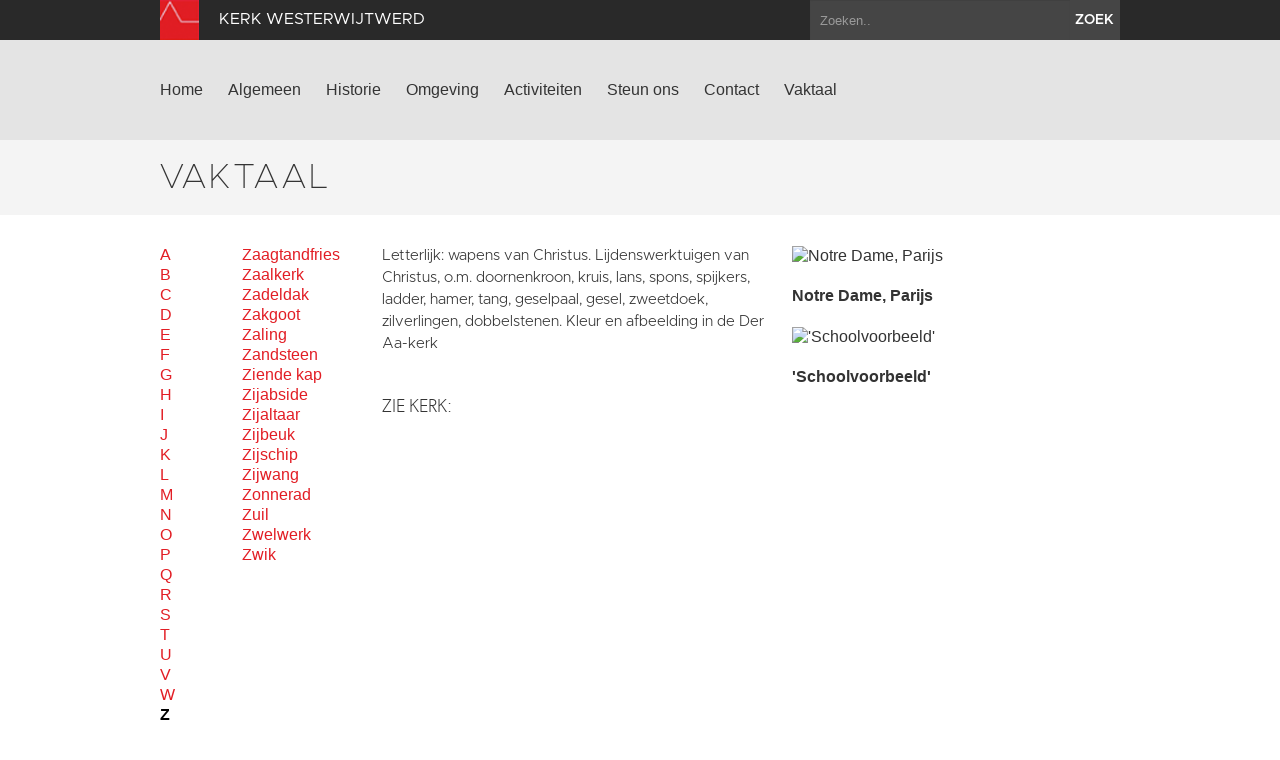

--- FILE ---
content_type: text/html; charset=utf-8
request_url: https://www.kerkwesterwijtwerd.nl/vaktaal?letter=Z&term_id=35
body_size: 4201
content:
<!DOCTYPE html>
<html lang="en">
  <head>
    <title>Kerk Westerwijtwerd | Vaktaal</title>

    <meta charset="utf-8">
    <meta name="viewport" content="width=device-width, initial-scale=1.0">
    <meta name="description" content="">
    <meta name="keywords" content="">
    <meta name="author" content="">

    <link href="//maxcdn.bootstrapcdn.com/font-awesome/4.2.0/css/font-awesome.min.css" rel="stylesheet">

    <link rel="shortcut icon" href="https://www.kerkwesterwijtwerd.nl/assets/img/favicon.ico" type="image/x-icon" />

    <link href="/assets/css/app.css?id=9418b38d15f0c8f9994d1cc9e6b74bd8" rel="stylesheet" media="screen">

    <script type="text/javascript">
        var siteInfo = {"id":67,"church_id":44,"name":"Kerk Westerwijtwerd","domain":"https:\/\/www.kerkwesterwijtwerd.nl\/","theme_id":1,"place":"Westerwijtwerd","characteristic":"Westerwijtwerd wordt in een kloosterlijst uit begin 10e eeuw genoemd als \"Widuvurd''. De naam verbastert later in Wietwerd en uiteindelijk Westerwijtwerd. De voorname familie van Ewsum bouwde hier een kerk gewijd aan Maria. Rond de kerk kwamen mensen wonen en dat het dorp bestaat is volledig aan het geloof te danken. In het sfeervolle interieur van de kerk zijn verschillende muurschilderingen te bewonderen. Op de noordwand staan twee kampvechters afgebeeld. Het kleine plukje haar van beide strijders wijst op een adellijke herkomst. Hoe korter het haar rondom de pluk, hoe hoger de afkomst .","description":"","use":"In de kerk worden geen reguliere diensten meer gehouden. Het is wel een mooie locatie voor culturele activiteiten zoals concerten, exposities enz.","geolocation":"53.334049,6.644699","address":"Pastoriepad 5, Westerwijtwerd","key_address":"Pastoriepad 9 tel. 0595-557114; Pastoriepad 1 tel. 0595-551843","story_title":"De kampvechters van Westerwijtwerd.","story_text":"","story_url":"https:\/\/www.groningerkerken.nl\/nl\/kennisbank\/verhalen-groninger-kerken\/W\/17\/","issuucode":"","organ_text":"In de kerk van Westerwijtwerd is een schijnfront aanwezig in de stijl van Van Oeckelen. Een pijporgel heeft er nooit gestaan. Het front is in 1902 geplaatst.","organ_img":"","organ_video":"","organ_audio_video_description":"","contact_email":"mennodebree@hotmail.com","show_contact_form":true,"visible":1,"default_content":1,"panorama":"{\"panoramafoto\":\"https:\\\/\\\/www.groningerkerken.nl\\\/panorama\\\/westerwijtwerd\\\/westerwijtwerd.htm\"}","panorama_text":"","extra_js":"<!-- AddThis Smart Layers BEGIN -->\r\n<!-- Go to http:\/\/www.addthis.com\/get\/smart-layers to customize -->\r\n<script type=\"text\/javascript\" src=\"\/\/s7.addthis.com\/js\/300\/addthis_widget.js#pubid=ra-5293b51d1a9c4888\"><\/script>\r\n<script type=\"text\/javascript\">\r\n  addthis.layers({\r\n    'theme' : 'transparent',\r\n    'share' : {\r\n      'position' : 'left',\r\n      'numPreferredServices' : 5\r\n    }   \r\n  });\r\n<\/script>\r\n<!-- AddThis Smart Layers END -->","captcha_public_key":"6Le-6_4SAAAAAPBjGgD6cU0YkPrUa_BlUth_wCL1","cleantalk_key":"du7utumu5yjy","b2b":0,"b2b_text":"","b2b_link":"","paid":1,"analytics_code":"UA-89050626-25","downloads":"{\"item\":[{\"src\":\"https:\\\/\\\/www.groningerkerken.nl\\\/downloads\\\/westerwijtwerd_kerkbeschrijving_2021_herz_versie.pdf\",\"titel\":\"Uitgebreide kerkbeschrijving\"},{\"src\":\"https:\\\/\\\/www.groningerkerken.nl\\\/downloads\\\/theodorus_antonide1.pdf\",\"titel\":\"Theodorus Antonides. Predikant te Westerwijtwerd\"}]}","tikkie_id":"jBQRHYPMspdC3XENzFg37U","tikkie_url":"https:\/\/tikkie.me\/pay\/SOGK\/jBQRHYPMspdC3XENzFg37U","tikkie_expires_at":"2049-12-31T23:00:00.000000Z","created_at":"2013-10-08T09:25:30.000000Z","updated_at":"2026-01-05T11:30:18.000000Z"};
        var siteTheme = 'red';
    </script>
  </head>

  <body class="theme-red">
    <div class="modal fade" id="editModal">Laden...</div>

    <div id="wrap">
        <header>
            <div class="top-bar">
                <div class="container">
                    <a class="brand" href="/"><img src="https://www.kerkwesterwijtwerd.nl/assets/img/sogk_logo.png" alt="" class="icon"><span>Kerk Westerwijtwerd</span></a>
                    <form method="GET" action="https://www.kerkwesterwijtwerd.nl/zoeken" accept-charset="UTF-8" class="pull-right">
                        <div class="input-append">
                            <input class="span2" name="keyword" type="text" placeholder="Zoeken..">
                            <button class="btn" type="submit">zoek</button>
                        </div>
                    </form>
                </div>
            </div>
            <div class="navigation">
                <div class="container">
                    <div class="navbar">
                        <button type="button" class="btn btn-navbar" data-toggle="collapse" data-target=".nav-collapse">
                            <span class="icon-bar"></span>
                            <span class="icon-bar"></span>
                            <span class="icon-bar"></span>
                        </button>
                        <div class="nav-collapse collapse">

                                                            <ul class="nav ">
                                                                                                                <li><a href="https://www.kerkwesterwijtwerd.nl/home">Home</a></li>
                                                                            <li><a href="https://www.kerkwesterwijtwerd.nl/algemeen">Algemeen</a></li>
                                                                            <li><a href="https://www.kerkwesterwijtwerd.nl/historie">Historie</a></li>
                                                                            <li><a href="https://www.kerkwesterwijtwerd.nl/omgeving">Omgeving</a></li>
                                                                            <li><a href="https://www.kerkwesterwijtwerd.nl/activiteiten">Activiteiten</a></li>
                                                                            <li><a href="https://www.kerkwesterwijtwerd.nl/steun-ons">Steun ons</a></li>
                                                                            <li><a href="https://www.kerkwesterwijtwerd.nl/contact">Contact</a></li>
                                                                                                                <li><a href="https://www.kerkwesterwijtwerd.nl/vaktaal">Vaktaal</a></li>
                                                                    </ul>
                            
                        </div>
                        <a class="brand" href="/">
                            <span>Kerk Westerwijtwerd</span>
                            <img src="https://www.kerkwesterwijtwerd.nl/assets/img/sogk_logo.png" alt="" class="icon">
                        </a>
                    </div>
                </div>
            </div>
        </header>

        
        
<section class="page-title ">
    <div class="container">
        <div class="row-fluid">
            <div class="span12">
                <h1>Vaktaal</h1>
                            </div>
        </div>
    </div>
</section>

<section class="text jargon">
	<div class="container">
		<div class="row-fluid text">
			<div class="span1">
				<div class="abc">
											<a href="?letter=A">A</a>
											<a href="?letter=B">B</a>
											<a href="?letter=C">C</a>
											<a href="?letter=D">D</a>
											<a href="?letter=E">E</a>
											<a href="?letter=F">F</a>
											<a href="?letter=G">G</a>
											<a href="?letter=H">H</a>
											<a href="?letter=I">I</a>
											<a href="?letter=J">J</a>
											<a href="?letter=K">K</a>
											<a href="?letter=L">L</a>
											<a href="?letter=M">M</a>
											<a href="?letter=N">N</a>
											<a href="?letter=O">O</a>
											<a href="?letter=P">P</a>
											<a href="?letter=Q">Q</a>
											<a href="?letter=R">R</a>
											<a href="?letter=S">S</a>
											<a href="?letter=T">T</a>
											<a href="?letter=U">U</a>
											<a href="?letter=V">V</a>
											<a href="?letter=W">W</a>
											<a href="?letter=Z" class="active" >Z</a>
									</div>
			</div>
			<div class="span2">
				<div class="words">
											<a href="?letter=Z&amp;term_id=717" 
							 
						>Zaagtandfries</a>
											<a href="?letter=Z&amp;term_id=718" 
							 
						>Zaalkerk</a>
											<a href="?letter=Z&amp;term_id=719" 
							 
						>Zadeldak</a>
											<a href="?letter=Z&amp;term_id=720" 
							 
						>Zakgoot</a>
											<a href="?letter=Z&amp;term_id=721" 
							 
						>Zaling</a>
											<a href="?letter=Z&amp;term_id=722" 
							 
						>Zandsteen</a>
											<a href="?letter=Z&amp;term_id=723" 
							 
						>Ziende kap</a>
											<a href="?letter=Z&amp;term_id=724" 
							 
						>Zijabside</a>
											<a href="?letter=Z&amp;term_id=725" 
							 
						>Zijaltaar</a>
											<a href="?letter=Z&amp;term_id=726" 
							 
						>Zijbeuk</a>
											<a href="?letter=Z&amp;term_id=727" 
							 
						>Zijschip</a>
											<a href="?letter=Z&amp;term_id=728" 
							 
						>Zijwang</a>
											<a href="?letter=Z&amp;term_id=729" 
							 
						>Zonnerad</a>
											<a href="?letter=Z&amp;term_id=730" 
							 
						>Zuil</a>
											<a href="?letter=Z&amp;term_id=731" 
							 
						>Zwelwerk</a>
											<a href="?letter=Z&amp;term_id=732" 
							 
						>Zwik</a>
									</div>
			</div>
			<div class="term">
				<div class="span5">
											<p>Letterlijk: wapens van Christus. Lijdenswerktuigen van Christus, o.m. doornenkroon, kruis, lans, spons, spijkers, ladder, hamer, tang, geselpaal, gesel, zweetdoek, zilverlingen, dobbelstenen. Kleur en afbeelding in de Der Aa-kerk</p>
													<br><h3>Zie kerk:</h3>
																			<br>
									</div>
				<div class="span4">
																		<div>
								<img src="https://www.groningerkerken.nl/vaktaal/31/31_1321368834_arma_christi.01.parijs.notre_dame.jpg" alt="Notre Dame, Parijs"><br><br>
								<strong>Notre Dame, Parijs</strong><br><br>
							</div>
													<div>
								<img src="https://www.groningerkerken.nl/vaktaal/31/31_1321369061_arma_christi.02.jpg" alt="&#039;Schoolvoorbeeld&#039;"><br><br>
								<strong>&#039;Schoolvoorbeeld&#039;</strong><br><br>
							</div>
														
				</div>
			</div>
		</div>		

	</div>
</section>

      <div id="push"></div>
    </div>

    <section class="footer-newsletter">
        <iframe width="100%" height="350" src="https://app.cloudmailer.nl/forms/mClWYmR8uIEEm0NhNhIIZA%253D%253D/view" frameborder="0"></iframe>
    </section>

    <section class="footer-social">
        <div class="footer-social__inner">
            <span>Volg ons op social media:</span>
                            <a href="https://www.facebook.com/GroningerKerken" target="_blank"><i class="fa fa-facebook-square"></i></a>
                        <a href="https://twitter.com/groningerkerken" target="_blank"><i class="fa fa-twitter"></i></a>
        </p>
    </section>
    <footer>
        <div class="container">
            <div class="row-fluid">
                <div class="span7">
                    <img src="https://www.kerkwesterwijtwerd.nl/assets/img/sogk_logo.png" alt="" class="icon">
                    &copy; 2026 Kerk Westerwijtwerd &amp; Stichting Oude Groninger Kerken
                </div>
                <div class="span5">
                    <ul class="pull-right">
                        <li><a href="/colofon">Colofon</a></li>
                        <li><a href="/disclaimer">Disclaimer</a></li>
                        <li><a href="/privacy">Privacy</a></li>
                                                    <li><a href="https://www.kerkwesterwijtwerd.nl/login" data-toggle="modal" data-target="#editModal">Inloggen</a></li>
                                            </ul>
                </div>
            </div>
        </div>
    </footer>

    <script>var CKEDITOR_BASEPATH = '/assets/js/ckeditor/';</script>
    <script src="//maps.google.com/maps/api/js?key=AIzaSyAx4_0ao83pph8LWsZia0f9rtgcrMdJJwk"></script>
    <script src="/assets/js/app.js?id=fcf34edb586cc952f70fe1a732ed8d01"></script>

    
    
            <!-- AddThis Smart Layers BEGIN -->
<!-- Go to http://www.addthis.com/get/smart-layers to customize -->
<script type="text/javascript" src="//s7.addthis.com/js/300/addthis_widget.js#pubid=ra-5293b51d1a9c4888"></script>
<script type="text/javascript">
  addthis.layers({
    'theme' : 'transparent',
    'share' : {
      'position' : 'left',
      'numPreferredServices' : 5
    }   
  });
</script>
<!-- AddThis Smart Layers END -->
    
            <script>
          (function(i,s,o,g,r,a,m){i['GoogleAnalyticsObject']=r;i[r]=i[r]||function(){
          (i[r].q=i[r].q||[]).push(arguments)},i[r].l=1*new Date();a=s.createElement(o),
          m=s.getElementsByTagName(o)[0];a.async=1;a.src=g;m.parentNode.insertBefore(a,m)
          })(window,document,'script','https://www.google-analytics.com/analytics.js','ga');

          ga('create', 'UA-89050626-25', 'auto');
          ga('send', 'pageview');
        </script>
    
  </body>
</html>


--- FILE ---
content_type: text/plain
request_url: https://www.google-analytics.com/j/collect?v=1&_v=j102&a=1319664664&t=pageview&_s=1&dl=https%3A%2F%2Fwww.kerkwesterwijtwerd.nl%2Fvaktaal%3Fletter%3DZ%26term_id%3D35&ul=en-us%40posix&dt=Kerk%20Westerwijtwerd%20%7C%20Vaktaal&sr=1280x720&vp=1280x720&_u=IEBAAEABAAAAACAAI~&jid=1573624845&gjid=582808675&cid=1475626832.1769471909&tid=UA-89050626-25&_gid=357394611.1769471909&_r=1&_slc=1&z=274958415
body_size: -452
content:
2,cG-SPMMVZMY2S